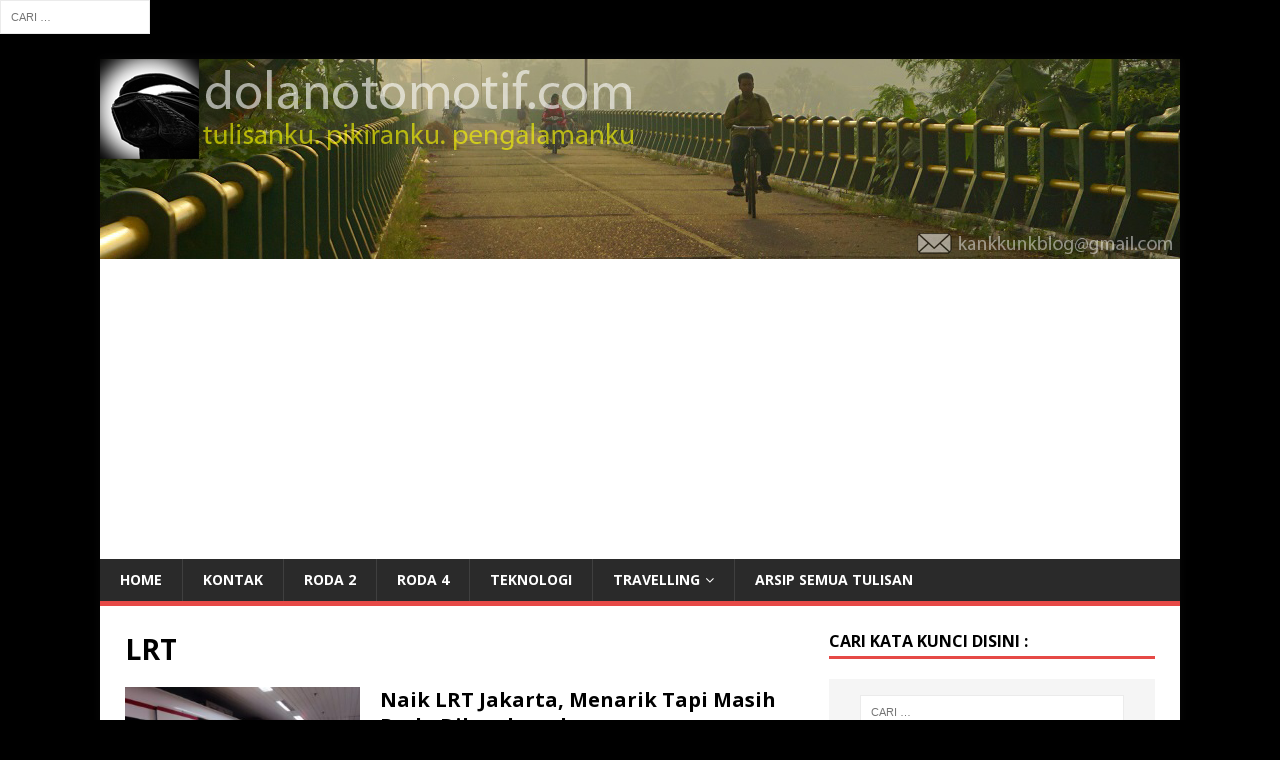

--- FILE ---
content_type: text/html; charset=UTF-8
request_url: https://dolanotomotif.com/tag/lrt/
body_size: 14291
content:
<!DOCTYPE html>
<html class="no-js" lang="id">
<head>
<meta charset="UTF-8">
<meta name="viewport" content="width=device-width, initial-scale=1.0">
<link rel="profile" href="https://gmpg.org/xfn/11" />
<form role="search" method="get" class="search-form" action="https://dolanotomotif.com/">
				<label>
					<span class="screen-reader-text">Cari untuk:</span>
					<input type="search" class="search-field" placeholder="Cari &hellip;" value="" name="s" />
				</label>
				<input type="submit" class="search-submit" value="Cari" />
			</form><meta name='robots' content='index, follow, max-image-preview:large, max-snippet:-1, max-video-preview:-1' />
	<style>img:is([sizes="auto" i], [sizes^="auto," i]) { contain-intrinsic-size: 3000px 1500px }</style>
	
	<!-- This site is optimized with the Yoast SEO plugin v26.4 - https://yoast.com/wordpress/plugins/seo/ -->
	<title>LRT Archives - kankkunk - blognya nbsusanto</title>
	<link rel="canonical" href="https://dolanotomotif.com/tag/lrt/" />
	<meta property="og:locale" content="id_ID" />
	<meta property="og:type" content="article" />
	<meta property="og:title" content="LRT Archives - kankkunk - blognya nbsusanto" />
	<meta property="og:url" content="https://dolanotomotif.com/tag/lrt/" />
	<meta property="og:site_name" content="kankkunk - blognya nbsusanto" />
	<meta name="twitter:card" content="summary_large_image" />
	<meta name="twitter:site" content="@nbsusanto" />
	<script type="application/ld+json" class="yoast-schema-graph">{"@context":"https://schema.org","@graph":[{"@type":"CollectionPage","@id":"https://dolanotomotif.com/tag/lrt/","url":"https://dolanotomotif.com/tag/lrt/","name":"LRT Archives - kankkunk - blognya nbsusanto","isPartOf":{"@id":"https://dolanotomotif.com/#website"},"primaryImageOfPage":{"@id":"https://dolanotomotif.com/tag/lrt/#primaryimage"},"image":{"@id":"https://dolanotomotif.com/tag/lrt/#primaryimage"},"thumbnailUrl":"https://dolanotomotif.com/wp-content/uploads/2022/12/LRT-Jakarta.jpeg","breadcrumb":{"@id":"https://dolanotomotif.com/tag/lrt/#breadcrumb"},"inLanguage":"id"},{"@type":"ImageObject","inLanguage":"id","@id":"https://dolanotomotif.com/tag/lrt/#primaryimage","url":"https://dolanotomotif.com/wp-content/uploads/2022/12/LRT-Jakarta.jpeg","contentUrl":"https://dolanotomotif.com/wp-content/uploads/2022/12/LRT-Jakarta.jpeg","width":1600,"height":1200},{"@type":"BreadcrumbList","@id":"https://dolanotomotif.com/tag/lrt/#breadcrumb","itemListElement":[{"@type":"ListItem","position":1,"name":"Home","item":"https://dolanotomotif.com/"},{"@type":"ListItem","position":2,"name":"LRT"}]},{"@type":"WebSite","@id":"https://dolanotomotif.com/#website","url":"https://dolanotomotif.com/","name":"kankkunk - blognya nbsusanto","description":"tulisanku. pikiranku. pengalamanku | a blog about automotive, travelling, technology &amp; any other things.","publisher":{"@id":"https://dolanotomotif.com/#/schema/person/14f08532e1901d6d61a6632db29ecbaf"},"potentialAction":[{"@type":"SearchAction","target":{"@type":"EntryPoint","urlTemplate":"https://dolanotomotif.com/?s={search_term_string}"},"query-input":{"@type":"PropertyValueSpecification","valueRequired":true,"valueName":"search_term_string"}}],"inLanguage":"id"},{"@type":["Person","Organization"],"@id":"https://dolanotomotif.com/#/schema/person/14f08532e1901d6d61a6632db29ecbaf","name":"nbsusanto","image":{"@type":"ImageObject","inLanguage":"id","@id":"https://dolanotomotif.com/#/schema/person/image/","url":"https://dolanotomotif.com/wp-content/uploads/2016/05/nbsusanto-gesing-beach-gunungkidul.jpg","contentUrl":"https://dolanotomotif.com/wp-content/uploads/2016/05/nbsusanto-gesing-beach-gunungkidul.jpg","width":800,"height":600,"caption":"nbsusanto"},"logo":{"@id":"https://dolanotomotif.com/#/schema/person/image/"},"description":"Nur Budi Susanto - https://dolanotomotif.com/ seorang blogger yang menggemari otomotif, jalan-jalan, fotografi, teknologi, transportasi, dan kereta api. silakan tinggalkan komentar, kritik, dan saran atas tulisan saya. boleh juga japri saya di kankkunkblog@gmail.com.","sameAs":["https://dolanotomotif.com","https://facebook.com/dolanotomotif","https://instagram.com/nbsusanto","https://linkedin.com/in/nbsusanto","https://x.com/nbsusanto","https://www.youtube.com/c/kankkunkblog"]}]}</script>
	<!-- / Yoast SEO plugin. -->


<link rel='dns-prefetch' href='//static.addtoany.com' />
<link rel='dns-prefetch' href='//www.googletagmanager.com' />
<link rel='dns-prefetch' href='//fonts.googleapis.com' />
<link rel='dns-prefetch' href='//pagead2.googlesyndication.com' />
<link rel="alternate" type="application/rss+xml" title="kankkunk - blognya nbsusanto &raquo; Feed" href="https://dolanotomotif.com/feed/" />
<link rel="alternate" type="application/rss+xml" title="kankkunk - blognya nbsusanto &raquo; Umpan Komentar" href="https://dolanotomotif.com/comments/feed/" />
<link rel="alternate" type="application/rss+xml" title="kankkunk - blognya nbsusanto &raquo; LRT Umpan Tag" href="https://dolanotomotif.com/tag/lrt/feed/" />
<script type="text/javascript">
/* <![CDATA[ */
window._wpemojiSettings = {"baseUrl":"https:\/\/s.w.org\/images\/core\/emoji\/16.0.1\/72x72\/","ext":".png","svgUrl":"https:\/\/s.w.org\/images\/core\/emoji\/16.0.1\/svg\/","svgExt":".svg","source":{"concatemoji":"https:\/\/dolanotomotif.com\/wp-includes\/js\/wp-emoji-release.min.js?ver=6.8.3"}};
/*! This file is auto-generated */
!function(s,n){var o,i,e;function c(e){try{var t={supportTests:e,timestamp:(new Date).valueOf()};sessionStorage.setItem(o,JSON.stringify(t))}catch(e){}}function p(e,t,n){e.clearRect(0,0,e.canvas.width,e.canvas.height),e.fillText(t,0,0);var t=new Uint32Array(e.getImageData(0,0,e.canvas.width,e.canvas.height).data),a=(e.clearRect(0,0,e.canvas.width,e.canvas.height),e.fillText(n,0,0),new Uint32Array(e.getImageData(0,0,e.canvas.width,e.canvas.height).data));return t.every(function(e,t){return e===a[t]})}function u(e,t){e.clearRect(0,0,e.canvas.width,e.canvas.height),e.fillText(t,0,0);for(var n=e.getImageData(16,16,1,1),a=0;a<n.data.length;a++)if(0!==n.data[a])return!1;return!0}function f(e,t,n,a){switch(t){case"flag":return n(e,"\ud83c\udff3\ufe0f\u200d\u26a7\ufe0f","\ud83c\udff3\ufe0f\u200b\u26a7\ufe0f")?!1:!n(e,"\ud83c\udde8\ud83c\uddf6","\ud83c\udde8\u200b\ud83c\uddf6")&&!n(e,"\ud83c\udff4\udb40\udc67\udb40\udc62\udb40\udc65\udb40\udc6e\udb40\udc67\udb40\udc7f","\ud83c\udff4\u200b\udb40\udc67\u200b\udb40\udc62\u200b\udb40\udc65\u200b\udb40\udc6e\u200b\udb40\udc67\u200b\udb40\udc7f");case"emoji":return!a(e,"\ud83e\udedf")}return!1}function g(e,t,n,a){var r="undefined"!=typeof WorkerGlobalScope&&self instanceof WorkerGlobalScope?new OffscreenCanvas(300,150):s.createElement("canvas"),o=r.getContext("2d",{willReadFrequently:!0}),i=(o.textBaseline="top",o.font="600 32px Arial",{});return e.forEach(function(e){i[e]=t(o,e,n,a)}),i}function t(e){var t=s.createElement("script");t.src=e,t.defer=!0,s.head.appendChild(t)}"undefined"!=typeof Promise&&(o="wpEmojiSettingsSupports",i=["flag","emoji"],n.supports={everything:!0,everythingExceptFlag:!0},e=new Promise(function(e){s.addEventListener("DOMContentLoaded",e,{once:!0})}),new Promise(function(t){var n=function(){try{var e=JSON.parse(sessionStorage.getItem(o));if("object"==typeof e&&"number"==typeof e.timestamp&&(new Date).valueOf()<e.timestamp+604800&&"object"==typeof e.supportTests)return e.supportTests}catch(e){}return null}();if(!n){if("undefined"!=typeof Worker&&"undefined"!=typeof OffscreenCanvas&&"undefined"!=typeof URL&&URL.createObjectURL&&"undefined"!=typeof Blob)try{var e="postMessage("+g.toString()+"("+[JSON.stringify(i),f.toString(),p.toString(),u.toString()].join(",")+"));",a=new Blob([e],{type:"text/javascript"}),r=new Worker(URL.createObjectURL(a),{name:"wpTestEmojiSupports"});return void(r.onmessage=function(e){c(n=e.data),r.terminate(),t(n)})}catch(e){}c(n=g(i,f,p,u))}t(n)}).then(function(e){for(var t in e)n.supports[t]=e[t],n.supports.everything=n.supports.everything&&n.supports[t],"flag"!==t&&(n.supports.everythingExceptFlag=n.supports.everythingExceptFlag&&n.supports[t]);n.supports.everythingExceptFlag=n.supports.everythingExceptFlag&&!n.supports.flag,n.DOMReady=!1,n.readyCallback=function(){n.DOMReady=!0}}).then(function(){return e}).then(function(){var e;n.supports.everything||(n.readyCallback(),(e=n.source||{}).concatemoji?t(e.concatemoji):e.wpemoji&&e.twemoji&&(t(e.twemoji),t(e.wpemoji)))}))}((window,document),window._wpemojiSettings);
/* ]]> */
</script>

<style id='wp-emoji-styles-inline-css' type='text/css'>

	img.wp-smiley, img.emoji {
		display: inline !important;
		border: none !important;
		box-shadow: none !important;
		height: 1em !important;
		width: 1em !important;
		margin: 0 0.07em !important;
		vertical-align: -0.1em !important;
		background: none !important;
		padding: 0 !important;
	}
</style>
<link rel='stylesheet' id='wp-block-library-css' href='https://dolanotomotif.com/wp-includes/css/dist/block-library/style.min.css?ver=6.8.3' type='text/css' media='all' />
<style id='classic-theme-styles-inline-css' type='text/css'>
/*! This file is auto-generated */
.wp-block-button__link{color:#fff;background-color:#32373c;border-radius:9999px;box-shadow:none;text-decoration:none;padding:calc(.667em + 2px) calc(1.333em + 2px);font-size:1.125em}.wp-block-file__button{background:#32373c;color:#fff;text-decoration:none}
</style>
<style id='global-styles-inline-css' type='text/css'>
:root{--wp--preset--aspect-ratio--square: 1;--wp--preset--aspect-ratio--4-3: 4/3;--wp--preset--aspect-ratio--3-4: 3/4;--wp--preset--aspect-ratio--3-2: 3/2;--wp--preset--aspect-ratio--2-3: 2/3;--wp--preset--aspect-ratio--16-9: 16/9;--wp--preset--aspect-ratio--9-16: 9/16;--wp--preset--color--black: #000000;--wp--preset--color--cyan-bluish-gray: #abb8c3;--wp--preset--color--white: #ffffff;--wp--preset--color--pale-pink: #f78da7;--wp--preset--color--vivid-red: #cf2e2e;--wp--preset--color--luminous-vivid-orange: #ff6900;--wp--preset--color--luminous-vivid-amber: #fcb900;--wp--preset--color--light-green-cyan: #7bdcb5;--wp--preset--color--vivid-green-cyan: #00d084;--wp--preset--color--pale-cyan-blue: #8ed1fc;--wp--preset--color--vivid-cyan-blue: #0693e3;--wp--preset--color--vivid-purple: #9b51e0;--wp--preset--gradient--vivid-cyan-blue-to-vivid-purple: linear-gradient(135deg,rgba(6,147,227,1) 0%,rgb(155,81,224) 100%);--wp--preset--gradient--light-green-cyan-to-vivid-green-cyan: linear-gradient(135deg,rgb(122,220,180) 0%,rgb(0,208,130) 100%);--wp--preset--gradient--luminous-vivid-amber-to-luminous-vivid-orange: linear-gradient(135deg,rgba(252,185,0,1) 0%,rgba(255,105,0,1) 100%);--wp--preset--gradient--luminous-vivid-orange-to-vivid-red: linear-gradient(135deg,rgba(255,105,0,1) 0%,rgb(207,46,46) 100%);--wp--preset--gradient--very-light-gray-to-cyan-bluish-gray: linear-gradient(135deg,rgb(238,238,238) 0%,rgb(169,184,195) 100%);--wp--preset--gradient--cool-to-warm-spectrum: linear-gradient(135deg,rgb(74,234,220) 0%,rgb(151,120,209) 20%,rgb(207,42,186) 40%,rgb(238,44,130) 60%,rgb(251,105,98) 80%,rgb(254,248,76) 100%);--wp--preset--gradient--blush-light-purple: linear-gradient(135deg,rgb(255,206,236) 0%,rgb(152,150,240) 100%);--wp--preset--gradient--blush-bordeaux: linear-gradient(135deg,rgb(254,205,165) 0%,rgb(254,45,45) 50%,rgb(107,0,62) 100%);--wp--preset--gradient--luminous-dusk: linear-gradient(135deg,rgb(255,203,112) 0%,rgb(199,81,192) 50%,rgb(65,88,208) 100%);--wp--preset--gradient--pale-ocean: linear-gradient(135deg,rgb(255,245,203) 0%,rgb(182,227,212) 50%,rgb(51,167,181) 100%);--wp--preset--gradient--electric-grass: linear-gradient(135deg,rgb(202,248,128) 0%,rgb(113,206,126) 100%);--wp--preset--gradient--midnight: linear-gradient(135deg,rgb(2,3,129) 0%,rgb(40,116,252) 100%);--wp--preset--font-size--small: 13px;--wp--preset--font-size--medium: 20px;--wp--preset--font-size--large: 36px;--wp--preset--font-size--x-large: 42px;--wp--preset--spacing--20: 0.44rem;--wp--preset--spacing--30: 0.67rem;--wp--preset--spacing--40: 1rem;--wp--preset--spacing--50: 1.5rem;--wp--preset--spacing--60: 2.25rem;--wp--preset--spacing--70: 3.38rem;--wp--preset--spacing--80: 5.06rem;--wp--preset--shadow--natural: 6px 6px 9px rgba(0, 0, 0, 0.2);--wp--preset--shadow--deep: 12px 12px 50px rgba(0, 0, 0, 0.4);--wp--preset--shadow--sharp: 6px 6px 0px rgba(0, 0, 0, 0.2);--wp--preset--shadow--outlined: 6px 6px 0px -3px rgba(255, 255, 255, 1), 6px 6px rgba(0, 0, 0, 1);--wp--preset--shadow--crisp: 6px 6px 0px rgba(0, 0, 0, 1);}:where(.is-layout-flex){gap: 0.5em;}:where(.is-layout-grid){gap: 0.5em;}body .is-layout-flex{display: flex;}.is-layout-flex{flex-wrap: wrap;align-items: center;}.is-layout-flex > :is(*, div){margin: 0;}body .is-layout-grid{display: grid;}.is-layout-grid > :is(*, div){margin: 0;}:where(.wp-block-columns.is-layout-flex){gap: 2em;}:where(.wp-block-columns.is-layout-grid){gap: 2em;}:where(.wp-block-post-template.is-layout-flex){gap: 1.25em;}:where(.wp-block-post-template.is-layout-grid){gap: 1.25em;}.has-black-color{color: var(--wp--preset--color--black) !important;}.has-cyan-bluish-gray-color{color: var(--wp--preset--color--cyan-bluish-gray) !important;}.has-white-color{color: var(--wp--preset--color--white) !important;}.has-pale-pink-color{color: var(--wp--preset--color--pale-pink) !important;}.has-vivid-red-color{color: var(--wp--preset--color--vivid-red) !important;}.has-luminous-vivid-orange-color{color: var(--wp--preset--color--luminous-vivid-orange) !important;}.has-luminous-vivid-amber-color{color: var(--wp--preset--color--luminous-vivid-amber) !important;}.has-light-green-cyan-color{color: var(--wp--preset--color--light-green-cyan) !important;}.has-vivid-green-cyan-color{color: var(--wp--preset--color--vivid-green-cyan) !important;}.has-pale-cyan-blue-color{color: var(--wp--preset--color--pale-cyan-blue) !important;}.has-vivid-cyan-blue-color{color: var(--wp--preset--color--vivid-cyan-blue) !important;}.has-vivid-purple-color{color: var(--wp--preset--color--vivid-purple) !important;}.has-black-background-color{background-color: var(--wp--preset--color--black) !important;}.has-cyan-bluish-gray-background-color{background-color: var(--wp--preset--color--cyan-bluish-gray) !important;}.has-white-background-color{background-color: var(--wp--preset--color--white) !important;}.has-pale-pink-background-color{background-color: var(--wp--preset--color--pale-pink) !important;}.has-vivid-red-background-color{background-color: var(--wp--preset--color--vivid-red) !important;}.has-luminous-vivid-orange-background-color{background-color: var(--wp--preset--color--luminous-vivid-orange) !important;}.has-luminous-vivid-amber-background-color{background-color: var(--wp--preset--color--luminous-vivid-amber) !important;}.has-light-green-cyan-background-color{background-color: var(--wp--preset--color--light-green-cyan) !important;}.has-vivid-green-cyan-background-color{background-color: var(--wp--preset--color--vivid-green-cyan) !important;}.has-pale-cyan-blue-background-color{background-color: var(--wp--preset--color--pale-cyan-blue) !important;}.has-vivid-cyan-blue-background-color{background-color: var(--wp--preset--color--vivid-cyan-blue) !important;}.has-vivid-purple-background-color{background-color: var(--wp--preset--color--vivid-purple) !important;}.has-black-border-color{border-color: var(--wp--preset--color--black) !important;}.has-cyan-bluish-gray-border-color{border-color: var(--wp--preset--color--cyan-bluish-gray) !important;}.has-white-border-color{border-color: var(--wp--preset--color--white) !important;}.has-pale-pink-border-color{border-color: var(--wp--preset--color--pale-pink) !important;}.has-vivid-red-border-color{border-color: var(--wp--preset--color--vivid-red) !important;}.has-luminous-vivid-orange-border-color{border-color: var(--wp--preset--color--luminous-vivid-orange) !important;}.has-luminous-vivid-amber-border-color{border-color: var(--wp--preset--color--luminous-vivid-amber) !important;}.has-light-green-cyan-border-color{border-color: var(--wp--preset--color--light-green-cyan) !important;}.has-vivid-green-cyan-border-color{border-color: var(--wp--preset--color--vivid-green-cyan) !important;}.has-pale-cyan-blue-border-color{border-color: var(--wp--preset--color--pale-cyan-blue) !important;}.has-vivid-cyan-blue-border-color{border-color: var(--wp--preset--color--vivid-cyan-blue) !important;}.has-vivid-purple-border-color{border-color: var(--wp--preset--color--vivid-purple) !important;}.has-vivid-cyan-blue-to-vivid-purple-gradient-background{background: var(--wp--preset--gradient--vivid-cyan-blue-to-vivid-purple) !important;}.has-light-green-cyan-to-vivid-green-cyan-gradient-background{background: var(--wp--preset--gradient--light-green-cyan-to-vivid-green-cyan) !important;}.has-luminous-vivid-amber-to-luminous-vivid-orange-gradient-background{background: var(--wp--preset--gradient--luminous-vivid-amber-to-luminous-vivid-orange) !important;}.has-luminous-vivid-orange-to-vivid-red-gradient-background{background: var(--wp--preset--gradient--luminous-vivid-orange-to-vivid-red) !important;}.has-very-light-gray-to-cyan-bluish-gray-gradient-background{background: var(--wp--preset--gradient--very-light-gray-to-cyan-bluish-gray) !important;}.has-cool-to-warm-spectrum-gradient-background{background: var(--wp--preset--gradient--cool-to-warm-spectrum) !important;}.has-blush-light-purple-gradient-background{background: var(--wp--preset--gradient--blush-light-purple) !important;}.has-blush-bordeaux-gradient-background{background: var(--wp--preset--gradient--blush-bordeaux) !important;}.has-luminous-dusk-gradient-background{background: var(--wp--preset--gradient--luminous-dusk) !important;}.has-pale-ocean-gradient-background{background: var(--wp--preset--gradient--pale-ocean) !important;}.has-electric-grass-gradient-background{background: var(--wp--preset--gradient--electric-grass) !important;}.has-midnight-gradient-background{background: var(--wp--preset--gradient--midnight) !important;}.has-small-font-size{font-size: var(--wp--preset--font-size--small) !important;}.has-medium-font-size{font-size: var(--wp--preset--font-size--medium) !important;}.has-large-font-size{font-size: var(--wp--preset--font-size--large) !important;}.has-x-large-font-size{font-size: var(--wp--preset--font-size--x-large) !important;}
:where(.wp-block-post-template.is-layout-flex){gap: 1.25em;}:where(.wp-block-post-template.is-layout-grid){gap: 1.25em;}
:where(.wp-block-columns.is-layout-flex){gap: 2em;}:where(.wp-block-columns.is-layout-grid){gap: 2em;}
:root :where(.wp-block-pullquote){font-size: 1.5em;line-height: 1.6;}
</style>
<link rel='stylesheet' id='gn-frontend-gnfollow-style-css' href='https://dolanotomotif.com/wp-content/plugins/gn-publisher/assets/css/gn-frontend-gnfollow.min.css?ver=1.5.24' type='text/css' media='all' />
<link rel='stylesheet' id='toc-screen-css' href='https://dolanotomotif.com/wp-content/plugins/table-of-contents-plus/screen.min.css?ver=2411.1' type='text/css' media='all' />
<link rel='stylesheet' id='crp-style-grid-css' href='https://dolanotomotif.com/wp-content/plugins/contextual-related-posts/css/grid.min.css?ver=4.1.0' type='text/css' media='all' />
<style id='crp-style-grid-inline-css' type='text/css'>

			.crp_related.crp-grid ul li a.crp_link {
				grid-template-rows: 150px auto;
			}
			.crp_related.crp-grid ul {
				grid-template-columns: repeat(auto-fill, minmax(150px, 1fr));
			}
			
</style>
<link rel='stylesheet' id='mh-google-fonts-css' href='https://fonts.googleapis.com/css?family=Open+Sans:400,400italic,700,600' type='text/css' media='all' />
<link rel='stylesheet' id='mh-magazine-lite-css' href='https://dolanotomotif.com/wp-content/themes/mh-magazine-lite/style.css?ver=2.9.2' type='text/css' media='all' />
<link rel='stylesheet' id='mh-font-awesome-css' href='https://dolanotomotif.com/wp-content/themes/mh-magazine-lite/includes/font-awesome.min.css' type='text/css' media='all' />
<link rel='stylesheet' id='addtoany-css' href='https://dolanotomotif.com/wp-content/plugins/add-to-any/addtoany.min.css?ver=1.16' type='text/css' media='all' />
<script type="text/javascript" id="addtoany-core-js-before">
/* <![CDATA[ */
window.a2a_config=window.a2a_config||{};a2a_config.callbacks=[];a2a_config.overlays=[];a2a_config.templates={};a2a_localize = {
	Share: "Share",
	Save: "Save",
	Subscribe: "Subscribe",
	Email: "Email",
	Bookmark: "Bookmark",
	ShowAll: "Show all",
	ShowLess: "Show less",
	FindServices: "Find service(s)",
	FindAnyServiceToAddTo: "Instantly find any service to add to",
	PoweredBy: "Powered by",
	ShareViaEmail: "Share via email",
	SubscribeViaEmail: "Subscribe via email",
	BookmarkInYourBrowser: "Bookmark in your browser",
	BookmarkInstructions: "Press Ctrl+D or \u2318+D to bookmark this page",
	AddToYourFavorites: "Add to your favorites",
	SendFromWebOrProgram: "Send from any email address or email program",
	EmailProgram: "Email program",
	More: "More&#8230;",
	ThanksForSharing: "Thanks for sharing!",
	ThanksForFollowing: "Thanks for following!"
};
/* ]]> */
</script>
<script type="text/javascript" defer src="https://static.addtoany.com/menu/page.js" id="addtoany-core-js"></script>
<script type="text/javascript" src="https://dolanotomotif.com/wp-includes/js/jquery/jquery.min.js?ver=3.7.1" id="jquery-core-js"></script>
<script type="text/javascript" src="https://dolanotomotif.com/wp-includes/js/jquery/jquery-migrate.min.js?ver=3.4.1" id="jquery-migrate-js"></script>
<script type="text/javascript" id="jquery-js-after">
/* <![CDATA[ */
jQuery(document).ready(function() {
	jQuery(".729ef717570f947df6fff59e8b28c59d").click(function() {
		jQuery.post(
			"https://dolanotomotif.com/wp-admin/admin-ajax.php", {
				"action": "quick_adsense_onpost_ad_click",
				"quick_adsense_onpost_ad_index": jQuery(this).attr("data-index"),
				"quick_adsense_nonce": "4f79409a5d",
			}, function(response) { }
		);
	});
});
/* ]]> */
</script>
<script type="text/javascript" defer src="https://dolanotomotif.com/wp-content/plugins/add-to-any/addtoany.min.js?ver=1.1" id="addtoany-jquery-js"></script>
<script type="text/javascript" src="https://dolanotomotif.com/wp-content/themes/mh-magazine-lite/js/scripts.js?ver=2.9.2" id="mh-scripts-js"></script>

<!-- Potongan tag Google (gtag.js) ditambahkan oleh Site Kit -->
<!-- Snippet Google Analytics telah ditambahkan oleh Site Kit -->
<script type="text/javascript" src="https://www.googletagmanager.com/gtag/js?id=G-EKZLHMS4EL" id="google_gtagjs-js" async></script>
<script type="text/javascript" id="google_gtagjs-js-after">
/* <![CDATA[ */
window.dataLayer = window.dataLayer || [];function gtag(){dataLayer.push(arguments);}
gtag("set","linker",{"domains":["dolanotomotif.com"]});
gtag("js", new Date());
gtag("set", "developer_id.dZTNiMT", true);
gtag("config", "G-EKZLHMS4EL");
/* ]]> */
</script>
<link rel="https://api.w.org/" href="https://dolanotomotif.com/wp-json/" /><link rel="alternate" title="JSON" type="application/json" href="https://dolanotomotif.com/wp-json/wp/v2/tags/427" /><link rel="EditURI" type="application/rsd+xml" title="RSD" href="https://dolanotomotif.com/xmlrpc.php?rsd" />
<meta name="generator" content="WordPress 6.8.3" />
<meta name="generator" content="Site Kit by Google 1.166.0" /><!--[if lt IE 9]>
<script src="https://dolanotomotif.com/wp-content/themes/mh-magazine-lite/js/css3-mediaqueries.js"></script>
<![endif]-->

<!-- Meta tag Google AdSense ditambahkan oleh Site Kit -->
<meta name="google-adsense-platform-account" content="ca-host-pub-2644536267352236">
<meta name="google-adsense-platform-domain" content="sitekit.withgoogle.com">
<!-- Akhir tag meta Google AdSense yang ditambahkan oleh Site Kit -->
<style type="text/css" id="custom-background-css">
body.custom-background { background-color: #000000; }
</style>
	
<!-- Snippet Google AdSense telah ditambahkan oleh Site Kit -->
<script type="text/javascript" async="async" src="https://pagead2.googlesyndication.com/pagead/js/adsbygoogle.js?client=ca-pub-2207271804889606&amp;host=ca-host-pub-2644536267352236" crossorigin="anonymous"></script>

<!-- Snippet Google AdSense penutup telah ditambahkan oleh Site Kit -->
<style type="text/css">.saboxplugin-wrap{-webkit-box-sizing:border-box;-moz-box-sizing:border-box;-ms-box-sizing:border-box;box-sizing:border-box;border:1px solid #eee;width:100%;clear:both;display:block;overflow:hidden;word-wrap:break-word;position:relative}.saboxplugin-wrap .saboxplugin-gravatar{float:left;padding:0 20px 20px 20px}.saboxplugin-wrap .saboxplugin-gravatar img{max-width:100px;height:auto;border-radius:0;}.saboxplugin-wrap .saboxplugin-authorname{font-size:18px;line-height:1;margin:20px 0 0 20px;display:block}.saboxplugin-wrap .saboxplugin-authorname a{text-decoration:none}.saboxplugin-wrap .saboxplugin-authorname a:focus{outline:0}.saboxplugin-wrap .saboxplugin-desc{display:block;margin:5px 20px}.saboxplugin-wrap .saboxplugin-desc a{text-decoration:underline}.saboxplugin-wrap .saboxplugin-desc p{margin:5px 0 12px}.saboxplugin-wrap .saboxplugin-web{margin:0 20px 15px;text-align:left}.saboxplugin-wrap .sab-web-position{text-align:right}.saboxplugin-wrap .saboxplugin-web a{color:#ccc;text-decoration:none}.saboxplugin-wrap .saboxplugin-socials{position:relative;display:block;background:#fcfcfc;padding:5px;border-top:1px solid #eee}.saboxplugin-wrap .saboxplugin-socials a svg{width:20px;height:20px}.saboxplugin-wrap .saboxplugin-socials a svg .st2{fill:#fff; transform-origin:center center;}.saboxplugin-wrap .saboxplugin-socials a svg .st1{fill:rgba(0,0,0,.3)}.saboxplugin-wrap .saboxplugin-socials a:hover{opacity:.8;-webkit-transition:opacity .4s;-moz-transition:opacity .4s;-o-transition:opacity .4s;transition:opacity .4s;box-shadow:none!important;-webkit-box-shadow:none!important}.saboxplugin-wrap .saboxplugin-socials .saboxplugin-icon-color{box-shadow:none;padding:0;border:0;-webkit-transition:opacity .4s;-moz-transition:opacity .4s;-o-transition:opacity .4s;transition:opacity .4s;display:inline-block;color:#fff;font-size:0;text-decoration:inherit;margin:5px;-webkit-border-radius:0;-moz-border-radius:0;-ms-border-radius:0;-o-border-radius:0;border-radius:0;overflow:hidden}.saboxplugin-wrap .saboxplugin-socials .saboxplugin-icon-grey{text-decoration:inherit;box-shadow:none;position:relative;display:-moz-inline-stack;display:inline-block;vertical-align:middle;zoom:1;margin:10px 5px;color:#444;fill:#444}.clearfix:after,.clearfix:before{content:' ';display:table;line-height:0;clear:both}.ie7 .clearfix{zoom:1}.saboxplugin-socials.sabox-colored .saboxplugin-icon-color .sab-twitch{border-color:#38245c}.saboxplugin-socials.sabox-colored .saboxplugin-icon-color .sab-behance{border-color:#003eb0}.saboxplugin-socials.sabox-colored .saboxplugin-icon-color .sab-deviantart{border-color:#036824}.saboxplugin-socials.sabox-colored .saboxplugin-icon-color .sab-digg{border-color:#00327c}.saboxplugin-socials.sabox-colored .saboxplugin-icon-color .sab-dribbble{border-color:#ba1655}.saboxplugin-socials.sabox-colored .saboxplugin-icon-color .sab-facebook{border-color:#1e2e4f}.saboxplugin-socials.sabox-colored .saboxplugin-icon-color .sab-flickr{border-color:#003576}.saboxplugin-socials.sabox-colored .saboxplugin-icon-color .sab-github{border-color:#264874}.saboxplugin-socials.sabox-colored .saboxplugin-icon-color .sab-google{border-color:#0b51c5}.saboxplugin-socials.sabox-colored .saboxplugin-icon-color .sab-html5{border-color:#902e13}.saboxplugin-socials.sabox-colored .saboxplugin-icon-color .sab-instagram{border-color:#1630aa}.saboxplugin-socials.sabox-colored .saboxplugin-icon-color .sab-linkedin{border-color:#00344f}.saboxplugin-socials.sabox-colored .saboxplugin-icon-color .sab-pinterest{border-color:#5b040e}.saboxplugin-socials.sabox-colored .saboxplugin-icon-color .sab-reddit{border-color:#992900}.saboxplugin-socials.sabox-colored .saboxplugin-icon-color .sab-rss{border-color:#a43b0a}.saboxplugin-socials.sabox-colored .saboxplugin-icon-color .sab-sharethis{border-color:#5d8420}.saboxplugin-socials.sabox-colored .saboxplugin-icon-color .sab-soundcloud{border-color:#995200}.saboxplugin-socials.sabox-colored .saboxplugin-icon-color .sab-spotify{border-color:#0f612c}.saboxplugin-socials.sabox-colored .saboxplugin-icon-color .sab-stackoverflow{border-color:#a95009}.saboxplugin-socials.sabox-colored .saboxplugin-icon-color .sab-steam{border-color:#006388}.saboxplugin-socials.sabox-colored .saboxplugin-icon-color .sab-user_email{border-color:#b84e05}.saboxplugin-socials.sabox-colored .saboxplugin-icon-color .sab-tumblr{border-color:#10151b}.saboxplugin-socials.sabox-colored .saboxplugin-icon-color .sab-twitter{border-color:#0967a0}.saboxplugin-socials.sabox-colored .saboxplugin-icon-color .sab-vimeo{border-color:#0d7091}.saboxplugin-socials.sabox-colored .saboxplugin-icon-color .sab-windows{border-color:#003f71}.saboxplugin-socials.sabox-colored .saboxplugin-icon-color .sab-whatsapp{border-color:#003f71}.saboxplugin-socials.sabox-colored .saboxplugin-icon-color .sab-wordpress{border-color:#0f3647}.saboxplugin-socials.sabox-colored .saboxplugin-icon-color .sab-yahoo{border-color:#14002d}.saboxplugin-socials.sabox-colored .saboxplugin-icon-color .sab-youtube{border-color:#900}.saboxplugin-socials.sabox-colored .saboxplugin-icon-color .sab-xing{border-color:#000202}.saboxplugin-socials.sabox-colored .saboxplugin-icon-color .sab-mixcloud{border-color:#2475a0}.saboxplugin-socials.sabox-colored .saboxplugin-icon-color .sab-vk{border-color:#243549}.saboxplugin-socials.sabox-colored .saboxplugin-icon-color .sab-medium{border-color:#00452c}.saboxplugin-socials.sabox-colored .saboxplugin-icon-color .sab-quora{border-color:#420e00}.saboxplugin-socials.sabox-colored .saboxplugin-icon-color .sab-meetup{border-color:#9b181c}.saboxplugin-socials.sabox-colored .saboxplugin-icon-color .sab-goodreads{border-color:#000}.saboxplugin-socials.sabox-colored .saboxplugin-icon-color .sab-snapchat{border-color:#999700}.saboxplugin-socials.sabox-colored .saboxplugin-icon-color .sab-500px{border-color:#00557f}.saboxplugin-socials.sabox-colored .saboxplugin-icon-color .sab-mastodont{border-color:#185886}.sabox-plus-item{margin-bottom:20px}@media screen and (max-width:480px){.saboxplugin-wrap{text-align:center}.saboxplugin-wrap .saboxplugin-gravatar{float:none;padding:20px 0;text-align:center;margin:0 auto;display:block}.saboxplugin-wrap .saboxplugin-gravatar img{float:none;display:inline-block;display:-moz-inline-stack;vertical-align:middle;zoom:1}.saboxplugin-wrap .saboxplugin-desc{margin:0 10px 20px;text-align:center}.saboxplugin-wrap .saboxplugin-authorname{text-align:center;margin:10px 0 20px}}body .saboxplugin-authorname a,body .saboxplugin-authorname a:hover{box-shadow:none;-webkit-box-shadow:none}a.sab-profile-edit{font-size:16px!important;line-height:1!important}.sab-edit-settings a,a.sab-profile-edit{color:#0073aa!important;box-shadow:none!important;-webkit-box-shadow:none!important}.sab-edit-settings{margin-right:15px;position:absolute;right:0;z-index:2;bottom:10px;line-height:20px}.sab-edit-settings i{margin-left:5px}.saboxplugin-socials{line-height:1!important}.rtl .saboxplugin-wrap .saboxplugin-gravatar{float:right}.rtl .saboxplugin-wrap .saboxplugin-authorname{display:flex;align-items:center}.rtl .saboxplugin-wrap .saboxplugin-authorname .sab-profile-edit{margin-right:10px}.rtl .sab-edit-settings{right:auto;left:0}img.sab-custom-avatar{max-width:75px;}.saboxplugin-wrap {margin-top:0px; margin-bottom:0px; padding: 0px 0px }.saboxplugin-wrap .saboxplugin-authorname {font-size:18px; line-height:25px;}.saboxplugin-wrap .saboxplugin-desc p, .saboxplugin-wrap .saboxplugin-desc {font-size:14px !important; line-height:21px !important;}.saboxplugin-wrap .saboxplugin-web {font-size:14px;}.saboxplugin-wrap .saboxplugin-socials a svg {width:18px;height:18px;}</style><link rel="icon" href="https://dolanotomotif.com/wp-content/uploads/2021/05/cropped-logo-dolanotomotif-1000-px-32x32.jpg" sizes="32x32" />
<link rel="icon" href="https://dolanotomotif.com/wp-content/uploads/2021/05/cropped-logo-dolanotomotif-1000-px-192x192.jpg" sizes="192x192" />
<link rel="apple-touch-icon" href="https://dolanotomotif.com/wp-content/uploads/2021/05/cropped-logo-dolanotomotif-1000-px-180x180.jpg" />
<meta name="msapplication-TileImage" content="https://dolanotomotif.com/wp-content/uploads/2021/05/cropped-logo-dolanotomotif-1000-px-270x270.jpg" />
</head>
<body data-rsssl=1 id="mh-mobile" class="archive tag tag-lrt tag-427 custom-background wp-theme-mh-magazine-lite mh-right-sb" itemscope="itemscope" itemtype="https://schema.org/WebPage">
<div class="mh-container mh-container-outer">
<div class="mh-header-mobile-nav mh-clearfix"></div>
<header class="mh-header" itemscope="itemscope" itemtype="https://schema.org/WPHeader">
	<div class="mh-container mh-container-inner mh-row mh-clearfix">
		<div class="mh-custom-header mh-clearfix">
<a class="mh-header-image-link" href="https://dolanotomotif.com/" title="kankkunk - blognya nbsusanto" rel="home">
<img class="mh-header-image" src="https://dolanotomotif.com/wp-content/uploads/2021/12/jembatan-srandakan-copy-ok.jpg" height="200" width="1080" alt="kankkunk - blognya nbsusanto" />
</a>
</div>
	</div>
	<div class="mh-main-nav-wrap">
		<nav class="mh-navigation mh-main-nav mh-container mh-container-inner mh-clearfix" itemscope="itemscope" itemtype="https://schema.org/SiteNavigationElement">
			<div class="menu-menu-1-container"><ul id="menu-menu-1" class="menu"><li id="menu-item-11793" class="menu-item menu-item-type-custom menu-item-object-custom menu-item-home menu-item-11793"><a href="https://dolanotomotif.com/">Home</a></li>
<li id="menu-item-16952" class="menu-item menu-item-type-post_type menu-item-object-page menu-item-16952"><a href="https://dolanotomotif.com/about/">Kontak</a></li>
<li id="menu-item-16940" class="menu-item menu-item-type-taxonomy menu-item-object-category menu-item-16940"><a href="https://dolanotomotif.com/category/motor/">Roda 2</a></li>
<li id="menu-item-16941" class="menu-item menu-item-type-taxonomy menu-item-object-category menu-item-16941"><a href="https://dolanotomotif.com/category/mobil/">Roda 4</a></li>
<li id="menu-item-16942" class="menu-item menu-item-type-taxonomy menu-item-object-category menu-item-16942"><a href="https://dolanotomotif.com/category/android-komputer-teknologi/">Teknologi</a></li>
<li id="menu-item-16946" class="menu-item menu-item-type-taxonomy menu-item-object-category menu-item-has-children menu-item-16946"><a href="https://dolanotomotif.com/category/dolan/">Travelling</a>
<ul class="sub-menu">
	<li id="menu-item-16944" class="menu-item menu-item-type-taxonomy menu-item-object-category menu-item-16944"><a href="https://dolanotomotif.com/category/obyek-wisata/">Obyek Wisata</a></li>
	<li id="menu-item-16948" class="menu-item menu-item-type-taxonomy menu-item-object-category menu-item-16948"><a href="https://dolanotomotif.com/category/transportasi-umum/">Transportasi Umum</a></li>
	<li id="menu-item-16947" class="menu-item menu-item-type-taxonomy menu-item-object-category menu-item-16947"><a href="https://dolanotomotif.com/category/dolan/catatan-perjalanan/">Catatan Perjalanan</a></li>
	<li id="menu-item-16949" class="menu-item menu-item-type-taxonomy menu-item-object-category menu-item-16949"><a href="https://dolanotomotif.com/category/event/">Event</a></li>
</ul>
</li>
<li id="menu-item-16924" class="menu-item menu-item-type-post_type menu-item-object-page menu-item-16924"><a href="https://dolanotomotif.com/arsip-tulisan/">Arsip Semua Tulisan</a></li>
</ul></div>		</nav>
	</div>
</header><div class="mh-wrapper mh-clearfix">
	<div id="main-content" class="mh-loop mh-content" role="main">			<header class="page-header"><h1 class="page-title">LRT</h1>			</header><article class="mh-loop-item mh-clearfix post-18070 post type-post status-publish format-standard has-post-thumbnail hentry category-transportasi-umum tag-jakarta tag-kereta tag-kereta-api tag-lrt">
	<figure class="mh-loop-thumb">
		<a href="https://dolanotomotif.com/2022/12/17/naik-lrt-jakarta-menarik-tapi-masih-perlu-dikembangkan/"><img width="326" height="245" src="https://dolanotomotif.com/wp-content/uploads/2022/12/LRT-Jakarta-326x245.jpeg" class="attachment-mh-magazine-lite-medium size-mh-magazine-lite-medium wp-post-image" alt="" decoding="async" fetchpriority="high" srcset="https://dolanotomotif.com/wp-content/uploads/2022/12/LRT-Jakarta-326x245.jpeg 326w, https://dolanotomotif.com/wp-content/uploads/2022/12/LRT-Jakarta-768x576.jpeg 768w, https://dolanotomotif.com/wp-content/uploads/2022/12/LRT-Jakarta-1536x1152.jpeg 1536w, https://dolanotomotif.com/wp-content/uploads/2022/12/LRT-Jakarta-678x509.jpeg 678w, https://dolanotomotif.com/wp-content/uploads/2022/12/LRT-Jakarta-80x60.jpeg 80w, https://dolanotomotif.com/wp-content/uploads/2022/12/LRT-Jakarta.jpeg 1600w" sizes="(max-width: 326px) 100vw, 326px" />		</a>
	</figure>
	<div class="mh-loop-content mh-clearfix">
		<header class="mh-loop-header">
			<h3 class="entry-title mh-loop-title">
				<a href="https://dolanotomotif.com/2022/12/17/naik-lrt-jakarta-menarik-tapi-masih-perlu-dikembangkan/" rel="bookmark">
					Naik LRT Jakarta, Menarik Tapi Masih Perlu Dikembangkan				</a>
			</h3>
			<div class="mh-meta mh-loop-meta">
				<span class="mh-meta-date updated"><i class="fa fa-clock-o"></i>17 Desember 2022</span>
<span class="mh-meta-author author vcard"><i class="fa fa-user"></i><a class="fn" href="https://dolanotomotif.com/author/admin/">nbsusanto</a></span>
<span class="mh-meta-comments"><i class="fa fa-comment-o"></i><a class="mh-comment-count-link" href="https://dolanotomotif.com/2022/12/17/naik-lrt-jakarta-menarik-tapi-masih-perlu-dikembangkan/#mh-comments">0</a></span>
			</div>
		</header>
		<div class="mh-loop-excerpt">
			<div class="mh-excerpt"><p>assalamu&#8217;alaikum wr. wb.. perkembangan transportasi publik di beberapa wilayah memang sedang cukup masif.. saat masih di ibukota hingga 3 tahun lalu, nbsusanto belum sempat merasakan <a class="mh-excerpt-more" href="https://dolanotomotif.com/2022/12/17/naik-lrt-jakarta-menarik-tapi-masih-perlu-dikembangkan/" title="Naik LRT Jakarta, Menarik Tapi Masih Perlu Dikembangkan">[Lanjutkan Membaca Artikel&#8230;&#8230;]</a></p>
</div><div class="addtoany_share_save_container addtoany_content addtoany_content_bottom"><div class="a2a_kit a2a_kit_size_32 addtoany_list" data-a2a-url="https://dolanotomotif.com/2022/12/17/naik-lrt-jakarta-menarik-tapi-masih-perlu-dikembangkan/" data-a2a-title="Naik LRT Jakarta, Menarik Tapi Masih Perlu Dikembangkan"><a class="a2a_button_facebook" href="https://www.addtoany.com/add_to/facebook?linkurl=https%3A%2F%2Fdolanotomotif.com%2F2022%2F12%2F17%2Fnaik-lrt-jakarta-menarik-tapi-masih-perlu-dikembangkan%2F&amp;linkname=Naik%20LRT%20Jakarta%2C%20Menarik%20Tapi%20Masih%20Perlu%20Dikembangkan" title="Facebook" rel="nofollow noopener" target="_blank"></a><a class="a2a_button_twitter" href="https://www.addtoany.com/add_to/twitter?linkurl=https%3A%2F%2Fdolanotomotif.com%2F2022%2F12%2F17%2Fnaik-lrt-jakarta-menarik-tapi-masih-perlu-dikembangkan%2F&amp;linkname=Naik%20LRT%20Jakarta%2C%20Menarik%20Tapi%20Masih%20Perlu%20Dikembangkan" title="Twitter" rel="nofollow noopener" target="_blank"></a><a class="a2a_button_email" href="https://www.addtoany.com/add_to/email?linkurl=https%3A%2F%2Fdolanotomotif.com%2F2022%2F12%2F17%2Fnaik-lrt-jakarta-menarik-tapi-masih-perlu-dikembangkan%2F&amp;linkname=Naik%20LRT%20Jakarta%2C%20Menarik%20Tapi%20Masih%20Perlu%20Dikembangkan" title="Email" rel="nofollow noopener" target="_blank"></a><a class="a2a_button_whatsapp" href="https://www.addtoany.com/add_to/whatsapp?linkurl=https%3A%2F%2Fdolanotomotif.com%2F2022%2F12%2F17%2Fnaik-lrt-jakarta-menarik-tapi-masih-perlu-dikembangkan%2F&amp;linkname=Naik%20LRT%20Jakarta%2C%20Menarik%20Tapi%20Masih%20Perlu%20Dikembangkan" title="WhatsApp" rel="nofollow noopener" target="_blank"></a><a class="a2a_button_line" href="https://www.addtoany.com/add_to/line?linkurl=https%3A%2F%2Fdolanotomotif.com%2F2022%2F12%2F17%2Fnaik-lrt-jakarta-menarik-tapi-masih-perlu-dikembangkan%2F&amp;linkname=Naik%20LRT%20Jakarta%2C%20Menarik%20Tapi%20Masih%20Perlu%20Dikembangkan" title="Line" rel="nofollow noopener" target="_blank"></a><a class="a2a_button_wordpress" href="https://www.addtoany.com/add_to/wordpress?linkurl=https%3A%2F%2Fdolanotomotif.com%2F2022%2F12%2F17%2Fnaik-lrt-jakarta-menarik-tapi-masih-perlu-dikembangkan%2F&amp;linkname=Naik%20LRT%20Jakarta%2C%20Menarik%20Tapi%20Masih%20Perlu%20Dikembangkan" title="WordPress" rel="nofollow noopener" target="_blank"></a><a class="a2a_dd addtoany_share_save addtoany_share" href="https://www.addtoany.com/share"></a></div></div>		</div>
	</div>
</article><article class="mh-loop-item mh-clearfix post-11996 post type-post status-publish format-standard has-post-thumbnail hentry category-event tag-kereta tag-kereta-api tag-lrt">
	<figure class="mh-loop-thumb">
		<a href="https://dolanotomotif.com/2017/04/07/liputan-railway-tech-2017-ketika-dunia-perkeretaapian-indonesia-kembali-menggeliat/"><img width="326" height="245" src="https://dolanotomotif.com/wp-content/uploads/2017/04/pameran-iibt-bus-truck-kereta-bus-klasik-dan-lain-lain-2017-251-326x245.jpg" class="attachment-mh-magazine-lite-medium size-mh-magazine-lite-medium wp-post-image" alt="" decoding="async" srcset="https://dolanotomotif.com/wp-content/uploads/2017/04/pameran-iibt-bus-truck-kereta-bus-klasik-dan-lain-lain-2017-251-326x245.jpg 326w, https://dolanotomotif.com/wp-content/uploads/2017/04/pameran-iibt-bus-truck-kereta-bus-klasik-dan-lain-lain-2017-251-678x509.jpg 678w, https://dolanotomotif.com/wp-content/uploads/2017/04/pameran-iibt-bus-truck-kereta-bus-klasik-dan-lain-lain-2017-251-80x60.jpg 80w" sizes="(max-width: 326px) 100vw, 326px" />		</a>
	</figure>
	<div class="mh-loop-content mh-clearfix">
		<header class="mh-loop-header">
			<h3 class="entry-title mh-loop-title">
				<a href="https://dolanotomotif.com/2017/04/07/liputan-railway-tech-2017-ketika-dunia-perkeretaapian-indonesia-kembali-menggeliat/" rel="bookmark">
					liputan railway tech 2017, ketika dunia perkeretaapian indonesia kembali menggeliat..				</a>
			</h3>
			<div class="mh-meta mh-loop-meta">
				<span class="mh-meta-date updated"><i class="fa fa-clock-o"></i>7 April 2017</span>
<span class="mh-meta-author author vcard"><i class="fa fa-user"></i><a class="fn" href="https://dolanotomotif.com/author/admin/">nbsusanto</a></span>
<span class="mh-meta-comments"><i class="fa fa-comment-o"></i><a class="mh-comment-count-link" href="https://dolanotomotif.com/2017/04/07/liputan-railway-tech-2017-ketika-dunia-perkeretaapian-indonesia-kembali-menggeliat/#mh-comments">1</a></span>
			</div>
		</header>
		<div class="mh-loop-excerpt">
			<div class="mh-excerpt"><p>assalamu&#8217;alaikum wr. wb.. pekan kemaren berlangsung sebuah pameran tentang alat berat, bus dan kereta api yang diselenggarakan di JIExpo kemayoran.. nah berhubung penasaran dengan apa <a class="mh-excerpt-more" href="https://dolanotomotif.com/2017/04/07/liputan-railway-tech-2017-ketika-dunia-perkeretaapian-indonesia-kembali-menggeliat/" title="liputan railway tech 2017, ketika dunia perkeretaapian indonesia kembali menggeliat..">[Lanjutkan Membaca Artikel&#8230;&#8230;]</a></p>
</div><div class="addtoany_share_save_container addtoany_content addtoany_content_bottom"><div class="a2a_kit a2a_kit_size_32 addtoany_list" data-a2a-url="https://dolanotomotif.com/2017/04/07/liputan-railway-tech-2017-ketika-dunia-perkeretaapian-indonesia-kembali-menggeliat/" data-a2a-title="liputan railway tech 2017, ketika dunia perkeretaapian indonesia kembali menggeliat.."><a class="a2a_button_facebook" href="https://www.addtoany.com/add_to/facebook?linkurl=https%3A%2F%2Fdolanotomotif.com%2F2017%2F04%2F07%2Fliputan-railway-tech-2017-ketika-dunia-perkeretaapian-indonesia-kembali-menggeliat%2F&amp;linkname=liputan%20railway%20tech%202017%2C%20ketika%20dunia%20perkeretaapian%20indonesia%20kembali%20menggeliat.." title="Facebook" rel="nofollow noopener" target="_blank"></a><a class="a2a_button_twitter" href="https://www.addtoany.com/add_to/twitter?linkurl=https%3A%2F%2Fdolanotomotif.com%2F2017%2F04%2F07%2Fliputan-railway-tech-2017-ketika-dunia-perkeretaapian-indonesia-kembali-menggeliat%2F&amp;linkname=liputan%20railway%20tech%202017%2C%20ketika%20dunia%20perkeretaapian%20indonesia%20kembali%20menggeliat.." title="Twitter" rel="nofollow noopener" target="_blank"></a><a class="a2a_button_email" href="https://www.addtoany.com/add_to/email?linkurl=https%3A%2F%2Fdolanotomotif.com%2F2017%2F04%2F07%2Fliputan-railway-tech-2017-ketika-dunia-perkeretaapian-indonesia-kembali-menggeliat%2F&amp;linkname=liputan%20railway%20tech%202017%2C%20ketika%20dunia%20perkeretaapian%20indonesia%20kembali%20menggeliat.." title="Email" rel="nofollow noopener" target="_blank"></a><a class="a2a_button_whatsapp" href="https://www.addtoany.com/add_to/whatsapp?linkurl=https%3A%2F%2Fdolanotomotif.com%2F2017%2F04%2F07%2Fliputan-railway-tech-2017-ketika-dunia-perkeretaapian-indonesia-kembali-menggeliat%2F&amp;linkname=liputan%20railway%20tech%202017%2C%20ketika%20dunia%20perkeretaapian%20indonesia%20kembali%20menggeliat.." title="WhatsApp" rel="nofollow noopener" target="_blank"></a><a class="a2a_button_line" href="https://www.addtoany.com/add_to/line?linkurl=https%3A%2F%2Fdolanotomotif.com%2F2017%2F04%2F07%2Fliputan-railway-tech-2017-ketika-dunia-perkeretaapian-indonesia-kembali-menggeliat%2F&amp;linkname=liputan%20railway%20tech%202017%2C%20ketika%20dunia%20perkeretaapian%20indonesia%20kembali%20menggeliat.." title="Line" rel="nofollow noopener" target="_blank"></a><a class="a2a_button_wordpress" href="https://www.addtoany.com/add_to/wordpress?linkurl=https%3A%2F%2Fdolanotomotif.com%2F2017%2F04%2F07%2Fliputan-railway-tech-2017-ketika-dunia-perkeretaapian-indonesia-kembali-menggeliat%2F&amp;linkname=liputan%20railway%20tech%202017%2C%20ketika%20dunia%20perkeretaapian%20indonesia%20kembali%20menggeliat.." title="WordPress" rel="nofollow noopener" target="_blank"></a><a class="a2a_dd addtoany_share_save addtoany_share" href="https://www.addtoany.com/share"></a></div></div>		</div>
	</div>
</article>	</div>
	<aside class="mh-widget-col-1 mh-sidebar" itemscope="itemscope" itemtype="https://schema.org/WPSideBar"><div id="search-4" class="mh-widget widget_search"><h4 class="mh-widget-title"><span class="mh-widget-title-inner">cari kata kunci disini :</span></h4><form role="search" method="get" class="search-form" action="https://dolanotomotif.com/">
				<label>
					<span class="screen-reader-text">Cari untuk:</span>
					<input type="search" class="search-field" placeholder="Cari &hellip;" value="" name="s" />
				</label>
				<input type="submit" class="search-submit" value="Cari" />
			</form></div><div id="text-13" class="mh-widget widget_text">			<div class="textwidget"><script async src="https://pagead2.googlesyndication.com/pagead/js/adsbygoogle.js?client=ca-pub-2207271804889606"
     crossorigin="anonymous"></script>
<!-- Widget Rectangle -->
<ins class="adsbygoogle"
     style="display:inline-block;width:300px;height:250px"
     data-ad-client="ca-pub-2207271804889606"
     data-ad-slot="3648938920"></ins>
<script>
     (adsbygoogle = window.adsbygoogle || []).push({});
</script></div>
		</div><div id="categories-4" class="mh-widget widget_categories"><h4 class="mh-widget-title"><span class="mh-widget-title-inner">Kategori</span></h4>
			<ul>
					<li class="cat-item cat-item-3"><a href="https://dolanotomotif.com/category/android-komputer-teknologi/">Android, Komputer &amp; Teknologi</a>
</li>
	<li class="cat-item cat-item-9"><a href="https://dolanotomotif.com/category/dolan/catatan-perjalanan/">Catatan Perjalanan</a>
</li>
	<li class="cat-item cat-item-18"><a href="https://dolanotomotif.com/category/dolan/">Dolan</a>
</li>
	<li class="cat-item cat-item-24"><a href="https://dolanotomotif.com/category/event/">Event</a>
</li>
	<li class="cat-item cat-item-69"><a href="https://dolanotomotif.com/category/kuliah/">Kuliah</a>
</li>
	<li class="cat-item cat-item-125"><a href="https://dolanotomotif.com/category/kuliner/">Kuliner</a>
</li>
	<li class="cat-item cat-item-2"><a href="https://dolanotomotif.com/category/lain-lain/">Lain-Lain</a>
</li>
	<li class="cat-item cat-item-619"><a href="https://dolanotomotif.com/category/lari/">Lari</a>
</li>
	<li class="cat-item cat-item-110"><a href="https://dolanotomotif.com/category/mobil/">Mobil</a>
</li>
	<li class="cat-item cat-item-5"><a href="https://dolanotomotif.com/category/motor/">Motor</a>
</li>
	<li class="cat-item cat-item-13"><a href="https://dolanotomotif.com/category/obyek-wisata/">Obyek Wisata</a>
</li>
	<li class="cat-item cat-item-1047"><a href="https://dolanotomotif.com/category/publikasi/">Publikasi</a>
</li>
	<li class="cat-item cat-item-30"><a href="https://dolanotomotif.com/category/spare-part-dan-aksesoris/">Spare Part dan Aksesoris</a>
</li>
	<li class="cat-item cat-item-14"><a href="https://dolanotomotif.com/category/test-ride-test-drive/">Test Ride &amp; Test Drive</a>
</li>
	<li class="cat-item cat-item-4"><a href="https://dolanotomotif.com/category/tips-trik/">Tips &amp; Trik</a>
</li>
	<li class="cat-item cat-item-190"><a href="https://dolanotomotif.com/category/transportasi-umum/">Transportasi Umum</a>
</li>
			</ul>

			</div><div id="media_image-8" class="mh-widget widget_media_image"><a href="https://dolanotomotif.com/2020/01/23/butuh-persewaan-alat-catering-dan-pesta-di-yogyakarta-kalimasada-saja" target="_blank"><img width="900" height="360" src="https://dolanotomotif.com/wp-content/uploads/2020/11/Kalimasada-Persewaan-Alat-Catering-dan-Pesta.png" class="image wp-image-15628 aligncenter attachment-full size-full" alt="" style="max-width: 100%; height: auto;" decoding="async" loading="lazy" srcset="https://dolanotomotif.com/wp-content/uploads/2020/11/Kalimasada-Persewaan-Alat-Catering-dan-Pesta.png 900w, https://dolanotomotif.com/wp-content/uploads/2020/11/Kalimasada-Persewaan-Alat-Catering-dan-Pesta-768x307.png 768w" sizes="auto, (max-width: 900px) 100vw, 900px" /></a></div><div id="media_image-9" class="mh-widget widget_media_image"><a href="http://koboys.wordpress.com/" target="_blank"><img width="509" height="290" src="https://dolanotomotif.com/wp-content/uploads/2012/05/koboys-e1555303673168.jpg" class="image wp-image-599 aligncenter attachment-full size-full" alt="" style="max-width: 100%; height: auto;" title="http://koboys.wordpress.com/" decoding="async" loading="lazy" /></a></div></aside></div>
<div class="mh-copyright-wrap">
	<div class="mh-container mh-container-inner mh-clearfix">
		<p class="mh-copyright">Copyright &copy; 2026 | WordPress Theme by <a href="https://wulingterbaik.com" rel="nofollow">Wuling</a></p>
	</div>
</div>
</div><!-- .mh-container-outer -->
<script type="speculationrules">
{"prefetch":[{"source":"document","where":{"and":[{"href_matches":"\/*"},{"not":{"href_matches":["\/wp-*.php","\/wp-admin\/*","\/wp-content\/uploads\/*","\/wp-content\/*","\/wp-content\/plugins\/*","\/wp-content\/themes\/mh-magazine-lite\/*","\/*\\?(.+)"]}},{"not":{"selector_matches":"a[rel~=\"nofollow\"]"}},{"not":{"selector_matches":".no-prefetch, .no-prefetch a"}}]},"eagerness":"conservative"}]}
</script>
<script type="text/javascript" id="toc-front-js-extra">
/* <![CDATA[ */
var tocplus = {"visibility_show":"show","visibility_hide":"hide","width":"Auto"};
/* ]]> */
</script>
<script type="text/javascript" src="https://dolanotomotif.com/wp-content/plugins/table-of-contents-plus/front.min.js?ver=2411.1" id="toc-front-js"></script>
</body>
</html>

<!-- Page cached by LiteSpeed Cache 7.6.2 on 2026-01-25 02:47:12 -->

--- FILE ---
content_type: text/html; charset=utf-8
request_url: https://www.google.com/recaptcha/api2/aframe
body_size: 265
content:
<!DOCTYPE HTML><html><head><meta http-equiv="content-type" content="text/html; charset=UTF-8"></head><body><script nonce="7HgPtllbsCf7sdq4O7RPYg">/** Anti-fraud and anti-abuse applications only. See google.com/recaptcha */ try{var clients={'sodar':'https://pagead2.googlesyndication.com/pagead/sodar?'};window.addEventListener("message",function(a){try{if(a.source===window.parent){var b=JSON.parse(a.data);var c=clients[b['id']];if(c){var d=document.createElement('img');d.src=c+b['params']+'&rc='+(localStorage.getItem("rc::a")?sessionStorage.getItem("rc::b"):"");window.document.body.appendChild(d);sessionStorage.setItem("rc::e",parseInt(sessionStorage.getItem("rc::e")||0)+1);localStorage.setItem("rc::h",'1769284035286');}}}catch(b){}});window.parent.postMessage("_grecaptcha_ready", "*");}catch(b){}</script></body></html>